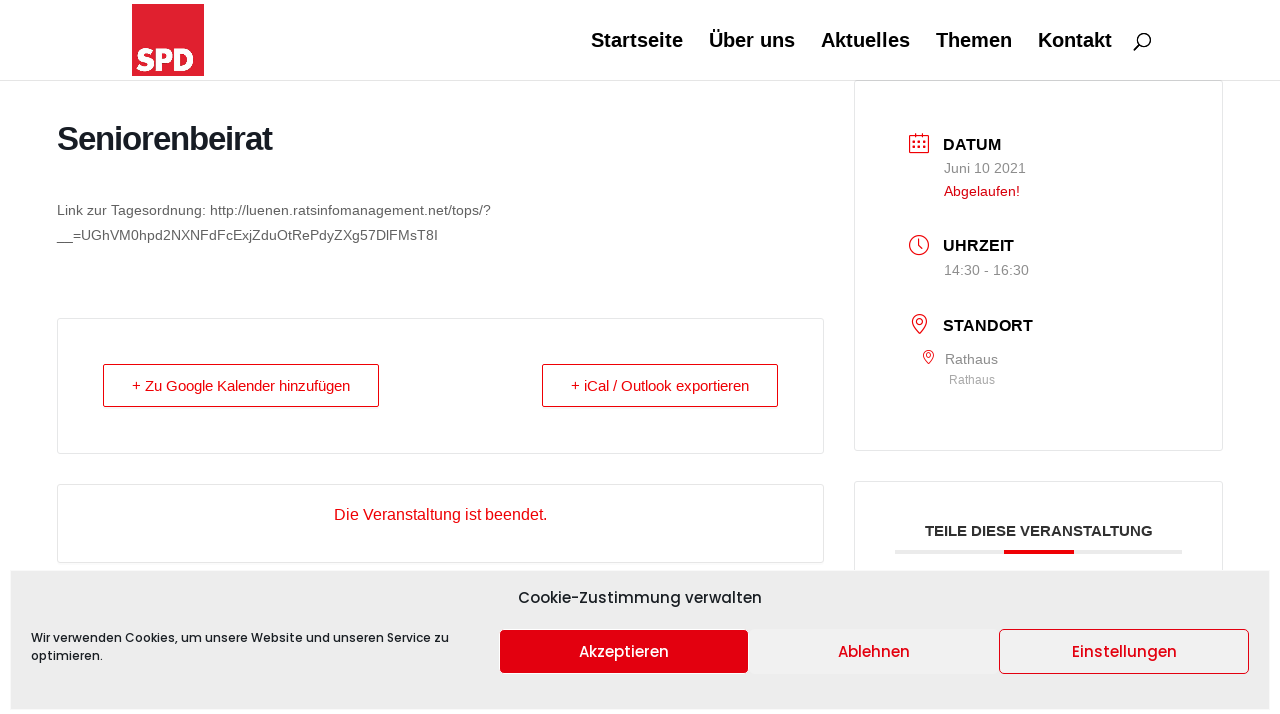

--- FILE ---
content_type: text/css
request_url: https://spdfraktion-luenen.de/wp-content/et-cache/5219/et-core-unified-cpt-tb-4608-deferred-5219.min.css?ver=1764847157
body_size: 67
content:
@font-face{font-family:"Raleway - 700";font-display:swap;src:url("https://spdfraktion-luenen.de/wp-content/uploads/et-fonts/Raleway-SemiBold.ttf") format("truetype")}@font-face{font-family:"Poppins - 500";font-display:swap;src:url("https://spdfraktion-luenen.de/wp-content/uploads/et-fonts/Poppins-Medium-1.ttf") format("truetype")}